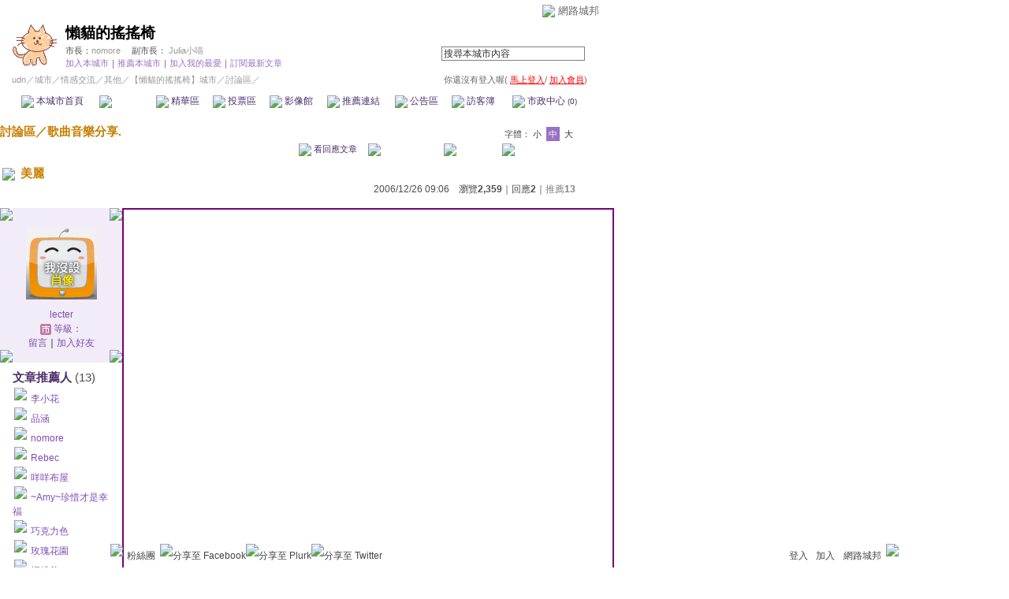

--- FILE ---
content_type: text/html; charset=utf-8
request_url: https://g.udn.com.tw/html/ad_path.htm
body_size: 546
content:
<html>
<head>
<meta http-equiv="Content-Type" content="text/html; charset=big5">

                    <script>var w=window;if(w.performance||w.mozPerformance||w.msPerformance||w.webkitPerformance){var d=document;AKSB=w.AKSB||{},AKSB.q=AKSB.q||[],AKSB.mark=AKSB.mark||function(e,_){AKSB.q.push(["mark",e,_||(new Date).getTime()])},AKSB.measure=AKSB.measure||function(e,_,t){AKSB.q.push(["measure",e,_,t||(new Date).getTime()])},AKSB.done=AKSB.done||function(e){AKSB.q.push(["done",e])},AKSB.mark("firstbyte",(new Date).getTime()),AKSB.prof={custid:"488567",ustr:"",originlat:"0",clientrtt:"14",ghostip:"23.209.83.16",ipv6:false,pct:"10",clientip:"3.137.157.66",requestid:"5796db2",region:"51208",protocol:"h2",blver:14,akM:"b",akN:"ae",akTT:"O",akTX:"1",akTI:"5796db2",ai:"316656",ra:"false",pmgn:"",pmgi:"",pmp:"",qc:""},function(e){var _=d.createElement("script");_.async="async",_.src=e;var t=d.getElementsByTagName("script"),t=t[t.length-1];t.parentNode.insertBefore(_,t)}(("https:"===d.location.protocol?"https:":"http:")+"//ds-aksb-a.akamaihd.net/aksb.min.js")}</script>
                    </head>
<body style="BACKGROUND: none transparent">
<div align="right">
</div>
</body>
</html>